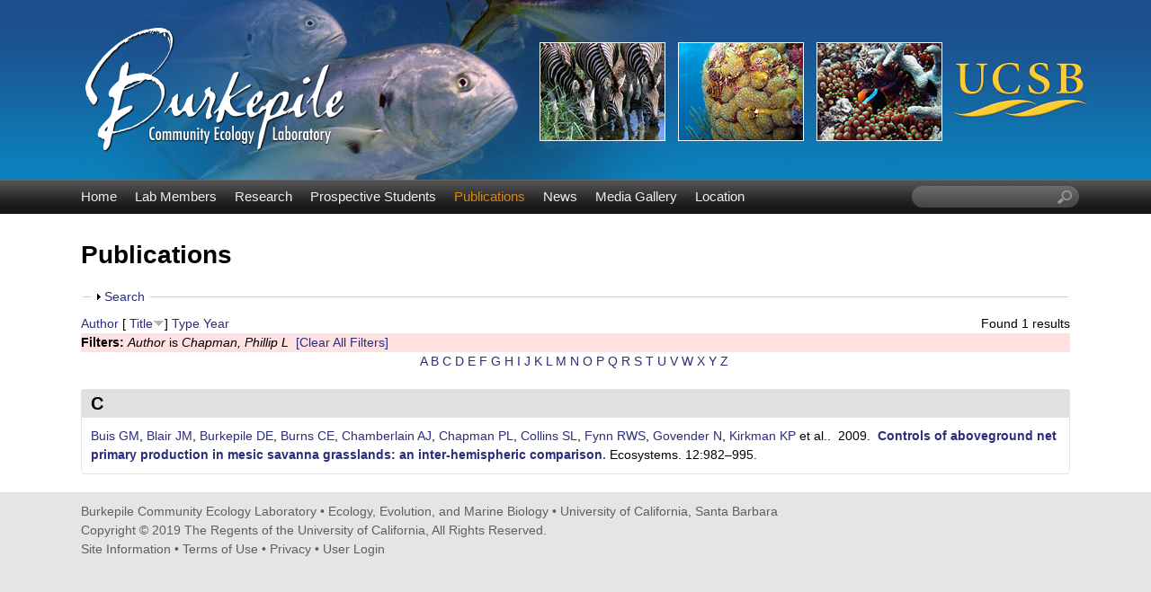

--- FILE ---
content_type: text/html; charset=utf-8
request_url: https://labs.eemb.ucsb.edu/burkepile/deron/publications?page=1&s=title&o=desc&f%5Bauthor%5D=21
body_size: 9138
content:
<!DOCTYPE html>
<!--[if lt IE 7]><html class="lt-ie9 lt-ie8 lt-ie7" lang="en" dir="ltr"><![endif]-->
<!--[if IE 7]><html class="lt-ie9 lt-ie8" lang="en" dir="ltr"><![endif]-->
<!--[if IE 8]><html class="lt-ie9" lang="en" dir="ltr"><![endif]-->
<!--[if gt IE 8]><!--><html lang="en" dir="ltr" prefix="content: http://purl.org/rss/1.0/modules/content/ dc: http://purl.org/dc/terms/ foaf: http://xmlns.com/foaf/0.1/ og: http://ogp.me/ns# rdfs: http://www.w3.org/2000/01/rdf-schema# sioc: http://rdfs.org/sioc/ns# sioct: http://rdfs.org/sioc/types# skos: http://www.w3.org/2004/02/skos/core# xsd: http://www.w3.org/2001/XMLSchema#"><!--<![endif]-->
<head>
<meta charset="utf-8" />
<link rel="shortcut icon" href="https://labs.eemb.ucsb.edu/burkepile/deron/sites/labs.eemb.ucsb.edu.burkepile.deron/themes/ellwood/css/images/favicon.png" type="image/png" />
<meta name="viewport" content="width=device-width, initial-scale=1.0, user-scalable=yes" />
<meta name="MobileOptimized" content="width" />
<meta name="HandheldFriendly" content="true" />
<meta name="apple-mobile-web-app-capable" content="yes" />
<meta name="generator" content="Drupal 7 (https://www.drupal.org)" />
<link rel="canonical" href="https://labs.eemb.ucsb.edu/burkepile/deron/publications" />
<link rel="shortlink" href="https://labs.eemb.ucsb.edu/burkepile/deron/publications" />
<title>Publications | Page 2 | Burkepile Community Ecology Laboratory | UC Santa Barbara</title>
<link type="text/css" rel="stylesheet" href="https://labs.eemb.ucsb.edu/burkepile/deron/sites/labs.eemb.ucsb.edu.burkepile.deron/files/css/css_TZbieptxQ2WaH43hFRS1UFsfaAtvFZCkQDB-onftrzo.css" media="all" />
<link type="text/css" rel="stylesheet" href="https://labs.eemb.ucsb.edu/burkepile/deron/sites/labs.eemb.ucsb.edu.burkepile.deron/files/css/css_LwEc_9DSsIL9AH8CXm_F0NaGUtF0s_uVWfc4Yz8cxs8.css" media="all" />
<link type="text/css" rel="stylesheet" href="https://labs.eemb.ucsb.edu/burkepile/deron/sites/labs.eemb.ucsb.edu.burkepile.deron/files/css/css_L0nExRmgPE-7LyGn-uPvlH-btxriUUDULzmEdEI_qsg.css" media="all" />
<link type="text/css" rel="stylesheet" href="https://labs.eemb.ucsb.edu/burkepile/deron/sites/labs.eemb.ucsb.edu.burkepile.deron/files/css/css_gNEsRQ40S9IfHW8wlDtnoA2saGaiih5ne5SjFuekeLY.css" media="screen" />
<link type="text/css" rel="stylesheet" href="https://labs.eemb.ucsb.edu/burkepile/deron/sites/labs.eemb.ucsb.edu.burkepile.deron/files/css/css_pyKDP9CBl4gg8JY1aHfBicFrxfROjpmyd2MENxaryG8.css" media="only screen" />
<link type="text/css" rel="stylesheet" href="https://labs.eemb.ucsb.edu/burkepile/deron/sites/labs.eemb.ucsb.edu.burkepile.deron/files/css/css_VklOt0AU9xsFXUiCbTqcH7zlj73RsE385c-9auGwgjQ.css" media="all" />
<link type="text/css" rel="stylesheet" href="https://labs.eemb.ucsb.edu/burkepile/deron/sites/labs.eemb.ucsb.edu.burkepile.deron/files/css/css_OG7ju_zKNAJPtPXE94t6vMtvBrek14bCY9smEI8u6oU.css" media="only screen" />

<!--[if lt IE 9]>
<link type="text/css" rel="stylesheet" href="https://labs.eemb.ucsb.edu/burkepile/deron/sites/labs.eemb.ucsb.edu.burkepile.deron/files/css/css_XRkx3K_ITiVgiELmmHW4MBQ9tsCd072IrAQPc7XwE_U.css" media="screen" />
<![endif]-->
<script type="text/javascript" src="https://labs.eemb.ucsb.edu/burkepile/deron/sites/labs.eemb.ucsb.edu.burkepile.deron/files/js/js_XmiWHvylOhjT-8Mdz8ifqF6zeBXgsRj826Bkgmw8tdQ.js"></script>
<script type="text/javascript" src="https://labs.eemb.ucsb.edu/burkepile/deron/sites/labs.eemb.ucsb.edu.burkepile.deron/files/js/js_KCd8rbJYUruV1tRJnh4um34UYvyhlrSVCPR1jNko2h8.js"></script>
<script type="text/javascript" src="https://labs.eemb.ucsb.edu/burkepile/deron/sites/labs.eemb.ucsb.edu.burkepile.deron/files/js/js_xXls2Q6TJKO3AT0ETk7X-uaw_5LyzgKN9m-XDoRT_hw.js"></script>
<script type="text/javascript">
<!--//--><![CDATA[//><!--
var _paq = _paq || [];(function(){var u=(("https:" == document.location.protocol) ? "https://webstats.lifesci.ucsb.edu/" : "http://webstats.lifesci.ucsb.edu/");_paq.push(["setSiteId", "39"]);_paq.push(["setTrackerUrl", u+"piwik.php"]);_paq.push(["setDoNotTrack", 1]);_paq.push(["trackPageView"]);_paq.push(["setIgnoreClasses", ["no-tracking","colorbox"]]);_paq.push(["enableLinkTracking"]);var d=document,g=d.createElement("script"),s=d.getElementsByTagName("script")[0];g.type="text/javascript";g.defer=true;g.async=true;g.src=u+"piwik.js";s.parentNode.insertBefore(g,s);})();
//--><!]]>
</script>
<script type="text/javascript" src="https://labs.eemb.ucsb.edu/burkepile/deron/sites/labs.eemb.ucsb.edu.burkepile.deron/files/js/js_a_XWH2S1EQaU85ypMDyQGiUfzPFez1IOZKxHnhGkv3E.js"></script>
<script type="text/javascript" src="https://labs.eemb.ucsb.edu/burkepile/deron/sites/labs.eemb.ucsb.edu.burkepile.deron/files/js/js_XmvUu_ZnQcG07GKj5KpNBDEIOYoZOKv33WULuVNe7RY.js"></script>
<script type="text/javascript">
<!--//--><![CDATA[//><!--
jQuery.extend(Drupal.settings, {"basePath":"\/burkepile\/deron\/","pathPrefix":"","setHasJsCookie":0,"ajaxPageState":{"theme":"ellwood","theme_token":"juJFD7Pt-Xq-RbJUT_bsMGLcHH3Z5Isc__gHJ57Nmug","js":{"sites\/all\/modules\/jquery_update\/replace\/jquery\/1.5\/jquery.min.js":1,"misc\/jquery-extend-3.4.0.js":1,"misc\/jquery-html-prefilter-3.5.0-backport.js":1,"misc\/jquery.once.js":1,"misc\/drupal.js":1,"misc\/form.js":1,"sites\/all\/libraries\/colorbox\/jquery.colorbox-min.js":1,"sites\/all\/modules\/colorbox\/js\/colorbox.js":1,"sites\/all\/modules\/colorbox\/styles\/plain\/colorbox_style.js":1,"sites\/all\/modules\/custom_search\/js\/custom_search.js":1,"sites\/all\/modules\/matomo\/matomo.js":1,"0":1,"misc\/collapse.js":1,"sites\/all\/themes\/adaptivetheme\/at_core\/scripts\/outside-events.js":1,"sites\/all\/themes\/adaptivetheme\/at_core\/scripts\/menu-toggle.js":1},"css":{"modules\/system\/system.base.css":1,"modules\/system\/system.menus.css":1,"modules\/system\/system.messages.css":1,"modules\/system\/system.theme.css":1,"sites\/all\/modules\/date\/date_api\/date.css":1,"sites\/all\/modules\/date\/date_popup\/themes\/datepicker.1.7.css":1,"modules\/field\/theme\/field.css":1,"modules\/node\/node.css":1,"modules\/search\/search.css":1,"modules\/user\/user.css":1,"sites\/all\/modules\/youtube\/css\/youtube.css":1,"sites\/all\/modules\/views\/css\/views.css":1,"sites\/all\/modules\/ckeditor\/css\/ckeditor.css":1,"sites\/all\/modules\/colorbox\/styles\/plain\/colorbox_style.css":1,"sites\/all\/modules\/ctools\/css\/ctools.css":1,"sites\/all\/modules\/biblio\/biblio.css":1,"sites\/all\/modules\/custom_search\/custom_search.css":1,"sites\/all\/themes\/adaptivetheme\/at_core\/css\/at.layout.css":1,"sites\/labs.eemb.ucsb.edu.burkepile.deron\/themes\/ellwood\/css\/global.base.css":1,"sites\/labs.eemb.ucsb.edu.burkepile.deron\/themes\/ellwood\/css\/global.styles.css":1,"public:\/\/adaptivetheme\/ellwood_files\/ellwood.responsive.layout.css":1,"public:\/\/adaptivetheme\/ellwood_files\/ellwood.menutoggle.css":1,"public:\/\/adaptivetheme\/ellwood_files\/ellwood.responsive.styles.css":1,"public:\/\/adaptivetheme\/ellwood_files\/ellwood.lt-ie9.layout.css":1}},"colorbox":{"opacity":"0.85","current":"{current} of {total}","previous":"\u00ab Prev","next":"Next \u00bb","close":"Close","maxWidth":"98%","maxHeight":"98%","fixed":true,"mobiledetect":true,"mobiledevicewidth":"480px","file_public_path":"\/burkepile\/deron\/sites\/labs.eemb.ucsb.edu.burkepile.deron\/files","specificPagesDefaultValue":"admin*\nimagebrowser*\nimg_assist*\nimce*\nnode\/add\/*\nnode\/*\/edit\nprint\/*\nprintpdf\/*\nsystem\/ajax\nsystem\/ajax\/*"},"custom_search":{"form_target":"_self","solr":0},"matomo":{"trackMailto":1,"trackColorbox":1},"urlIsAjaxTrusted":{"\/burkepile\/deron\/search\/node":true,"\/burkepile\/deron\/publications?page=1\u0026s=title\u0026o=desc\u0026f%5Bauthor%5D=21":true},"adaptivetheme":{"ellwood":{"layout_settings":{"bigscreen":"three-col-grail","tablet_landscape":"three-col-grail","tablet_portrait":"one-col-stack","smalltouch_landscape":"one-col-stack","smalltouch_portrait":"one-col-stack"},"media_query_settings":{"bigscreen":"only screen and (min-width:1025px)","tablet_landscape":"only screen and (min-width:769px) and (max-width:1024px)","tablet_portrait":"only screen and (min-width:581px) and (max-width:768px)","smalltouch_landscape":"only screen and (min-width:321px) and (max-width:580px)","smalltouch_portrait":"only screen and (max-width:320px)"},"menu_toggle_settings":{"menu_toggle_tablet_portrait":"true","menu_toggle_tablet_landscape":"false"}}}});
//--><!]]>
</script>
<!--[if lt IE 9]>
<script src="https://labs.eemb.ucsb.edu/burkepile/deron/sites/all/themes/adaptivetheme/at_core/scripts/html5.js?rbdslm"></script>
<![endif]-->
</head>
<body class="html not-front not-logged-in no-sidebars page-publications site-name-hidden atr-7.x-3.x atv-7.x-3.2 site-name-burkepile-community-ecology-laboratory--uc-santa-barbara section-publications">
  <div id="skip-link" class="nocontent">
    <a href="#main-content" class="element-invisible element-focusable">Skip to main content</a>
  </div>
    <div id="page-wrapper">
  <div id="page" class="page at-mt">

    
    <div id="header-wrapper">
      <div class="container clearfix">
        <header id="header" class="clearfix" role="banner">

                      <!-- start: Branding -->
            <div id="branding" class="branding-elements clearfix">

                              <div id="logo">
                  <a href="/burkepile/deron/"><img class="site-logo" typeof="foaf:Image" src="https://labs.eemb.ucsb.edu/burkepile/deron/sites/labs.eemb.ucsb.edu.burkepile.deron/themes/ellwood/css/images/logo.png" alt="Burkepile Community Ecology Laboratory | UC Santa Barbara" /></a>                </div>
              
                              <!-- start: Site name and Slogan -->
                <div class="element-invisible h-group" id="name-and-slogan">

                                      <h1 class="element-invisible" id="site-name"><a href="/burkepile/deron/" title="Home page">Burkepile Community Ecology Laboratory | UC Santa Barbara</a></h1>
                  
                  
                </div><!-- /end #name-and-slogan -->
              

            </div><!-- /end #branding -->
          
        
        </header>
      </div>
    </div>

          <div id="nav-wrapper">
        <div class="container clearfix">
          <div id="menu-bar" class="nav clearfix"><nav id="block-system-main-menu" class="block block-system block-menu menu-wrapper menu-bar-wrapper clearfix at-menu-toggle odd first block-count-1 block-region-menu-bar block-main-menu"  role="navigation">  
      <h2 class="element-invisible block-title">☰ Menu</h2>
  
  <ul class="menu clearfix"><li class="first leaf menu-depth-1 menu-item-239"><a href="/burkepile/deron/">Home</a></li><li class="leaf menu-depth-1 menu-item-524"><a href="/burkepile/deron/members">Lab Members</a></li><li class="leaf menu-depth-1 menu-item-535"><a href="/burkepile/deron/research">Research</a></li><li class="leaf menu-depth-1 menu-item-1426"><a href="/burkepile/deron/content/prospective-students">Prospective Students</a></li><li class="leaf active-trail menu-depth-1 menu-item-533"><a href="/burkepile/deron/publications" class="active-trail active">Publications</a></li><li class="leaf menu-depth-1 menu-item-537"><a href="/burkepile/deron/news">News</a></li><li class="leaf menu-depth-1 menu-item-815"><a href="/burkepile/deron/media">Media Gallery</a></li><li class="last leaf menu-depth-1 menu-item-585"><a href="/burkepile/deron/location">Location</a></li></ul>
  </nav><div id="block-custom-search-blocks-1" class="block block-custom-search-blocks no-title menu-wrapper menu-bar-wrapper clearfix at-menu-toggle even last block-count-2 block-region-menu-bar block-1" >  
  
  <form class="search-form" role="search" action="/burkepile/deron/publications?page=1&amp;s=title&amp;o=desc&amp;f%5Bauthor%5D=21" method="post" id="custom-search-blocks-form-1" accept-charset="UTF-8"><div><div class="form-item form-type-textfield form-item-custom-search-blocks-form-1">
  <label class="element-invisible" for="edit-custom-search-blocks-form-1--2">Search this site </label>
 <input title="Enter the terms you wish to search for." class="custom-search-box form-text" placeholder="" type="text" id="edit-custom-search-blocks-form-1--2" name="custom_search_blocks_form_1" value="" size="20" maxlength="128" />
</div>
<input type="hidden" name="delta" value="1" />
<input type="hidden" name="form_build_id" value="form-ZRPaWklWwELyOssgrCnM3P9lUZQVm5SI6lJ74bdHW0A" />
<input type="hidden" name="form_id" value="custom_search_blocks_form_1" />
<div class="form-actions form-wrapper" id="edit-actions--2"><input style="display:none;" type="submit" id="edit-submit--3" name="op" value="" class="form-submit" /></div></div></form>
  </div></div>                            </div>
      </div>
    
    
    
    
    <div id="content-wrapper"><div class="container">
      <div id="columns"><div class="columns-inner clearfix">
        <div id="content-column"><div class="content-inner">

          
          <section id="main-content">

            
                          <header id="main-content-header" class="clearfix">

                                  <h1 id="page-title">Publications</h1>
                
                
              </header>
            
                          <div id="content">
                <div id="block-system-main" class="block block-system no-title odd first last block-count-3 block-region-content block-main" >  
  
  <div id="biblio-header" class="clear-block"><form action="/burkepile/deron/publications?page=1&amp;s=title&amp;o=desc&amp;f%5Bauthor%5D=21" method="post" id="biblio-search-form" accept-charset="UTF-8"><div><fieldset class="collapsible collapsed form-wrapper" id="edit-search-form"><legend><span class="fieldset-legend">Search</span></legend><div class="fieldset-wrapper"><div class="container-inline biblio-search clear-block"><div class="form-item form-type-textfield form-item-keys">
  <input type="text" id="edit-keys" name="keys" value="" size="25" maxlength="255" class="form-text" />
</div>
<input type="submit" id="edit-submit" name="op" value="Publications search" class="form-submit" /></div><fieldset class="collapsible collapsed form-wrapper" id="edit-filters"><legend><span class="fieldset-legend">Show only items where</span></legend><div class="fieldset-wrapper"><div class="exposed-filters"><div class="clearfix form-wrapper" id="edit-status"><div class="filters form-wrapper" id="edit-filters--2"><div class="form-item form-type-select form-item-author">
  <label for="edit-author">Author </label>
 <select id="edit-author" name="author" class="form-select"><option value="any" selected="selected">any</option><option value="16"></option><option value="90">Adam, Thomas C</option><option value="52">Allgeier, Jacob E</option><option value="76">Amendola, Elizabeth </option><option value="786">Arias-Gonzaléz, Jesús E</option><option value="336">Ausio, Juan </option><option value="301">Avolio, Meghan L</option><option value="706">Baldwin, Daniel G</option><option value="561">Barneche, Diego R</option><option value="151">Bartels, Erich </option><option value="156">Barton, Mark B</option><option value="716">Becker, Danielle M</option><option value="68">Bernardi, Giacomo </option><option value="55">Bhatti, Laura H</option><option value="18">Blair, John M</option><option value="36">Blair, JM </option><option value="27">Blum, AJ </option><option value="496">Borkenhagen, Andrea K</option><option value="161">Boswell, Kevin M</option><option value="571">Brandl, Simon J</option><option value="651">Brooks, Andrew J</option><option value="17">Buis, Greg M</option><option value="37">Buis, G </option><option value="801">Burd, Adrian B</option><option value="2">Burkepile, Deron E</option><option value="12">Burkepile, DE </option><option value="51">Burkepile, Deron </option><option value="351">Burkepile, Deron Edward</option><option value="19">Burns, Catherine E</option><option value="60">Caporaso, Gregory </option><option value="631">Carpenter, Robert C</option><option value="576">Casey, Jordan M</option><option value="89">Catano, Laura B</option><option value="4">Caudill, Christopher C</option><option value="20">Chamberlain, Annikki J</option><option value="38">Chamberlain, A </option><option value="21">Chapman, Phillip L</option><option value="321">Cheema, Manjinder S</option><option value="7">Chequer, Alexander D</option><option value="636">Claudet, Joachim </option><option value="64">Clemente, Jose C</option><option value="516">Clements, Cody S</option><option value="196">Collado-Vides, Ligia </option><option value="216">Collado-Vides, L </option><option value="15">Collins, Dwight O</option><option value="22">Collins, Scott L</option><option value="39">Collins, SL </option><option value="44">Correa, Adrienne MS</option><option value="401">Cushman, Hall </option><option value="361">Donovan, MK </option><option value="531">Donovan, Mary K</option><option value="181">Doublet, Dejeanne </option><option value="616">Dougan, Katherine E</option><option value="57">Drews, Willem A</option><option value="191">Duran, Alain </option><option value="206">Duran, A </option><option value="85">Eby, Stephanie </option><option value="791">Edgar, Graham J</option><option value="446">Eitel, Michael </option><option value="346">Ezzat, Leïla </option><option value="796">Ferreira, Carlos EL</option><option value="221">Ferrer, VM </option><option value="711">Fischer, Janine N</option><option value="396">Forbes, Elizabeth S</option><option value="306">Forrestel, Elisabeth J</option><option value="251">Foster, Amelia </option><option value="136">Fourqurean, James W</option><option value="696">Freiwald, Jan </option><option value="81">Fuchs, Corinne </option><option value="286">Fuchs, Corinne E</option><option value="23">Fynn, Richard WS</option><option value="40">Fynn, RWS </option><option value="486">Gaulke, Christopher A</option><option value="84">Giery, Sean T</option><option value="236">Gonzalez-Díaz, SP </option><option value="24">Govender, Navashni </option><option value="781">Graham, Nicholas AJ</option><option value="93">Gunn, Bridgette K</option><option value="72">Hagenah, Nicole </option><option value="6">Hallinan, Zachary P</option><option value="31">Hamann, MT </option><option value="296">Hanan, Niall P</option><option value="3">Hay, Mark E</option><option value="131">Heithaus, Michael R</option><option value="366">Hodgson, G </option><option value="691">Hodgson, Gregor </option><option value="501">Hoffman, Ava </option><option value="541">Holbrook, Sally J</option><option value="14">Holland, MM </option><option value="35">Hoover, DL </option><option value="491">Hoover, David L</option><option value="766">Howe-Kerr, Lauren I</option><option value="271">Hunt, John H</option><option value="94">Kelley, Megan C</option><option value="101">Kelley, Megan </option><option value="30">Kelly, M </option><option value="326">Kim, Bohyun </option><option value="25">Kirkman, Kevin P</option><option value="41">Kirkman, KP </option><option value="436">Klinges, Grace </option><option value="411">Klope, Maggie </option><option value="34">Knapp, AK </option><option value="71">Knapp, Alan K</option><option value="66">Knight, Rob </option><option value="62">Knights, Dan </option><option value="73">Koerner, Sally E</option><option value="806">Kominoski, John S</option><option value="671">Kratochwill, Chelsey </option><option value="10">Kubanek, Julia </option><option value="841">La, Daniel </option><option value="601">LA Dell, Claire </option><option value="141">Ladd, Mark C</option><option value="32">Lajeunesse, Marc J</option><option value="471">Lamy, Thomas </option><option value="476">Landfield, Kaitlyn </option><option value="511">Landfield, Kaitlyn M</option><option value="58">Langille, Morgan GI</option><option value="56">Layman, Craig A</option><option value="50">Lemoine, Nathan </option><option value="54">Lemoine, Nathan P</option><option value="731">Lenihan, Hunter S</option><option value="33">Lind, Eric M</option><option value="641">Loiseau, Charles </option><option value="606">Longo, Guilherme O</option><option value="316">Lopes, Christian </option><option value="376">Maher, Rebecca L</option><option value="121">Malossi, Ryan J</option><option value="611">Manfrino, Carrie </option><option value="74">Matchett, Katherine J</option><option value="61">McDonald, Daniel </option><option value="811">McGlathery, Karen J</option><option value="461">McIlroy, Shelby </option><option value="82">McMinds, Ryan </option><option value="581">Mercière, Alexandre </option><option value="661">Merolla, Sarah </option><option value="266">Miller, Margaret W</option><option value="816">Miller, Robert J</option><option value="9">Mills, Heath J</option><option value="521">Moeller, Holly V</option><option value="13">Moore, MT </option><option value="586">Morat, Fabien </option><option value="431">Moreno, Shalimar </option><option value="821">Morris, James T</option><option value="391">Munsterman, Katrina S</option><option value="201">Nedimyer, Ken </option><option value="77">Nelson, Victoria </option><option value="836">Neumann, Kyle C</option><option value="686">Oliver, Thomas A</option><option value="92">Paddack, Michelle J</option><option value="226">Palma, L </option><option value="426">Palma, Laura </option><option value="1">Parker, John D</option><option value="751">Parravicini, Valeriano </option><option value="69">Patterson, Mark R</option><option value="96">Pawlik, Joseph R</option><option value="87">Payet, Jérôme P</option><option value="126">Peters, Joseph R</option><option value="441">Peters, Esther C</option><option value="48">Pritchard, Catharine </option><option value="53">Pritchard, Catharine E</option><option value="721">Putnam, Hollie M</option><option value="231">Ramos, A </option><option value="551">Rasher, Douglas B</option><option value="421">Reed, Daniel C</option><option value="756">Renzi, Julianna J</option><option value="63">Reyes, Joshua A</option><option value="341">Rice, Mallory Marie</option><option value="381">Rice, Mallory M</option><option value="331">Roberts, Steven B</option><option value="311">Rodriguez-Casariego, Javier A</option><option value="626">Rodriguez-Lanetty, Mauricio </option><option value="116">Rojas, Maria C</option><option value="49">Rosales, Stephanie </option><option value="111">Rosales, Stephanie M</option><option value="291">Roycroft, Madelyn V</option><option value="386">Roycroft, Madelyn </option><option value="28">Rutland, TJ </option><option value="91">Ruttenberg, Benjamin I</option><option value="186">Salminen, Juha-Pekka </option><option value="556">Schiettekatte, Nina MD</option><option value="481">Schmeltzer, Emily R</option><option value="831">Schmeltzer, Emily </option><option value="536">Schmitt, Russell J</option><option value="591">Schmitt, Melissa H</option><option value="146">Schrack, Elizabeth </option><option value="546">Scott, Jarrod J</option><option value="67">Sebens, Kenneth P</option><option value="46">Shantz, Andrew A</option><option value="211">Shantz, AA </option><option value="276">Sharp, William C</option><option value="456">Sharp, Koty H</option><option value="246">Sharpton, Thomas J</option><option value="166">Shaver, Elizabeth C</option><option value="676">Shlesinger, Tom </option><option value="776">Shore, Amanda N</option><option value="526">Silbiger, Nyssa J</option><option value="171">Silliman, Brian R</option><option value="771">Sims, Jordan A</option><option value="42">Smith, MD </option><option value="70">Smith, Melinda D</option><option value="11">Sobecky, Patricia A</option><option value="281">Speare, Kelly E</option><option value="596">Stears, Keenan </option><option value="666">Stensrud, Colton </option><option value="761">Strader, Marie E</option><option value="506">Strydom, Tercia </option><option value="356">Sully, S </option><option value="681">Sully, Shannon </option><option value="75">Tambling, Craig J</option><option value="646">Thiault, Lauric </option><option value="78">Thompson, Dave I</option><option value="43">Thurber, Rebecca Vega</option><option value="45">Thurber, Andrew R</option><option value="65">Thurber, Rebecca L Vega</option><option value="80">Thurber, Rebecca L Vega</option><option value="88">Thurber, Rebecca Vega</option><option value="621">Thurber, Rebecca Lisette Ve</option><option value="371">Van Woesik, R </option><option value="701">van Woesik, Robert </option><option value="566">Villéger, Sébastien </option><option value="741">Wale, Nina </option><option value="241">Wang, Lu </option><option value="656">Washburn, Libe </option><option value="736">Weeks, Brian C</option><option value="47">Welsh, Rory </option><option value="106">Welsh, Rory M</option><option value="746">Wenger, Seth J</option><option value="29">Wierzbicki, A </option><option value="86">Wilcox, Kevin R</option><option value="26">Wilkins, SP </option><option value="5">Wilson, Alan E</option><option value="726">Winslow, Erin M</option><option value="466">Wong, Jane CY</option><option value="8">Woodson, Brock </option><option value="451">Wörheide, Gert </option><option value="846">Yoo, Hyemin </option><option value="406">Young, Truman P</option><option value="416">Young, Hillary S</option><option value="59">Zaneveld, Jesse </option><option value="83">Zaneveld, Jesse R</option><option value="176">Zenone, Aubree M</option><option value="79">Zinn, Andrew D</option><option value="826">Zinnert, Julie C</option></select>
</div>
<div class="form-item form-type-select form-item-type">
  <label for="edit-type">Type </label>
 <select id="edit-type" name="type" class="form-select"><option value="any" selected="selected">any</option><option value="102">Journal Article</option><option value="103">Conference Paper</option><option value="108">Thesis</option></select>
</div>
<div class="form-item form-type-select form-item-term-id">
  <label for="edit-term-id">Term </label>
 <select id="edit-term-id" name="term_id" class="form-select"><option value="any" selected="selected">any</option></select>
</div>
<div class="form-item form-type-select form-item-year">
  <label for="edit-year">Year </label>
 <select id="edit-year" name="year" class="form-select"><option value="any" selected="selected">any</option><option value="2023">2023</option><option value="2022">2022</option><option value="2021">2021</option><option value="2020">2020</option><option value="2019">2019</option><option value="2018">2018</option><option value="2017">2017</option><option value="2016">2016</option><option value="2015">2015</option><option value="2014">2014</option><option value="2013">2013</option><option value="2012">2012</option><option value="2011">2011</option><option value="2010">2010</option><option value="2009">2009</option><option value="2008">2008</option><option value="2007">2007</option><option value="2006">2006</option><option value="2004">2004</option><option value="2002">2002</option><option value="2000">2000</option></select>
</div>
<div class="form-item form-type-select form-item-keyword">
  <label for="edit-keyword">Keyword </label>
 <select id="edit-keyword" name="keyword" class="form-select"><option value="any" selected="selected">any</option></select>
</div>
</div><div class="container-inline form-actions form-wrapper" id="edit-actions"><input type="submit" id="edit-submit--2" name="op" value="Filter" class="form-submit" /></div></div></div></div></fieldset>
</div></fieldset>
<input type="hidden" name="form_build_id" value="form-maVRuDBP-O2SDu3fobEuDZHmbgZV9QU760q6l8jImu4" />
<input type="hidden" name="form_id" value="biblio_search_form" />
</div></form><div class="biblio-export">Found 1 results</div> <a href="/burkepile/deron/publications?page=1&amp;s=author&amp;o=asc&amp;f%5Bauthor%5D=21" title="Click a second time to reverse the sort order" class="active">Author</a>  [ <a href="/burkepile/deron/publications?page=1&amp;s=title&amp;o=asc&amp;f%5Bauthor%5D=21" title="Click a second time to reverse the sort order" class="active active">Title</a><img typeof="foaf:Image" class="image-style-none" src="https://labs.eemb.ucsb.edu/burkepile/deron/sites/all/modules/biblio/misc/arrow-asc.png" alt="(Asc)" />]  <a href="/burkepile/deron/publications?page=1&amp;s=type&amp;o=asc&amp;f%5Bauthor%5D=21" title="Click a second time to reverse the sort order" class="active">Type</a>  <a href="/burkepile/deron/publications?page=1&amp;s=year&amp;o=desc&amp;f%5Bauthor%5D=21" title="Click a second time to reverse the sort order" class="active">Year</a> <div class="biblio-filter-status"><div class="biblio-current-filters"><b>Filters: </b><em class="placeholder">Author</em> is <em class="placeholder">Chapman, Phillip L</em>&nbsp;&nbsp;<a href="/burkepile/deron/publications/filter/clear?page=1&amp;s=title&amp;o=desc">[Clear All Filters]</a></div></div><div class="biblio-alpha-line"><div class="biblio-alpha-line"><a href="/burkepile/deron/publications?f%5Btg%5D=A" rel="nofollow" class="active">A</a>&nbsp;<a href="/burkepile/deron/publications?f%5Btg%5D=B" rel="nofollow" class="active">B</a>&nbsp;<a href="/burkepile/deron/publications?f%5Btg%5D=C" rel="nofollow" class="active">C</a>&nbsp;<a href="/burkepile/deron/publications?f%5Btg%5D=D" rel="nofollow" class="active">D</a>&nbsp;<a href="/burkepile/deron/publications?f%5Btg%5D=E" rel="nofollow" class="active">E</a>&nbsp;<a href="/burkepile/deron/publications?f%5Btg%5D=F" rel="nofollow" class="active">F</a>&nbsp;<a href="/burkepile/deron/publications?f%5Btg%5D=G" rel="nofollow" class="active">G</a>&nbsp;<a href="/burkepile/deron/publications?f%5Btg%5D=H" rel="nofollow" class="active">H</a>&nbsp;<a href="/burkepile/deron/publications?f%5Btg%5D=I" rel="nofollow" class="active">I</a>&nbsp;<a href="/burkepile/deron/publications?f%5Btg%5D=J" rel="nofollow" class="active">J</a>&nbsp;<a href="/burkepile/deron/publications?f%5Btg%5D=K" rel="nofollow" class="active">K</a>&nbsp;<a href="/burkepile/deron/publications?f%5Btg%5D=L" rel="nofollow" class="active">L</a>&nbsp;<a href="/burkepile/deron/publications?f%5Btg%5D=M" rel="nofollow" class="active">M</a>&nbsp;<a href="/burkepile/deron/publications?f%5Btg%5D=N" rel="nofollow" class="active">N</a>&nbsp;<a href="/burkepile/deron/publications?f%5Btg%5D=O" rel="nofollow" class="active">O</a>&nbsp;<a href="/burkepile/deron/publications?f%5Btg%5D=P" rel="nofollow" class="active">P</a>&nbsp;<a href="/burkepile/deron/publications?f%5Btg%5D=Q" rel="nofollow" class="active">Q</a>&nbsp;<a href="/burkepile/deron/publications?f%5Btg%5D=R" rel="nofollow" class="active">R</a>&nbsp;<a href="/burkepile/deron/publications?f%5Btg%5D=S" rel="nofollow" class="active">S</a>&nbsp;<a href="/burkepile/deron/publications?f%5Btg%5D=T" rel="nofollow" class="active">T</a>&nbsp;<a href="/burkepile/deron/publications?f%5Btg%5D=U" rel="nofollow" class="active">U</a>&nbsp;<a href="/burkepile/deron/publications?f%5Btg%5D=V" rel="nofollow" class="active">V</a>&nbsp;<a href="/burkepile/deron/publications?f%5Btg%5D=W" rel="nofollow" class="active">W</a>&nbsp;<a href="/burkepile/deron/publications?f%5Btg%5D=X" rel="nofollow" class="active">X</a>&nbsp;<a href="/burkepile/deron/publications?f%5Btg%5D=Y" rel="nofollow" class="active">Y</a>&nbsp;<a href="/burkepile/deron/publications?f%5Btg%5D=Z" rel="nofollow" class="active">Z</a>&nbsp;</div></div></div><div class="biblio-category-section"><div class="biblio-separator-bar">C</div><div class="biblio-entry"><span class="biblio-authors"><a href="/burkepile/deron/publications?page=1&amp;s=title&amp;o=desc&amp;f%5Bauthor%5D=17" rel="nofollow" class="active">Buis GM</a>, <a href="/burkepile/deron/publications?page=1&amp;s=title&amp;o=desc&amp;f%5Bauthor%5D=18" rel="nofollow" class="active">Blair JM</a>, <a href="/burkepile/deron/publications?page=1&amp;s=title&amp;o=desc&amp;f%5Bauthor%5D=2" rel="nofollow" class="active">Burkepile DE</a>, <a href="/burkepile/deron/publications?page=1&amp;s=title&amp;o=desc&amp;f%5Bauthor%5D=19" rel="nofollow" class="active">Burns CE</a>, <a href="/burkepile/deron/publications?page=1&amp;s=title&amp;o=desc&amp;f%5Bauthor%5D=20" rel="nofollow" class="active">Chamberlain AJ</a>, <a href="/burkepile/deron/publications?page=1&amp;s=title&amp;o=desc&amp;f%5Bauthor%5D=21" rel="nofollow" class="active">Chapman PL</a>, <a href="/burkepile/deron/publications?page=1&amp;s=title&amp;o=desc&amp;f%5Bauthor%5D=22" rel="nofollow" class="active">Collins SL</a>, <a href="/burkepile/deron/publications?page=1&amp;s=title&amp;o=desc&amp;f%5Bauthor%5D=23" rel="nofollow" class="active">Fynn RWS</a>, <a href="/burkepile/deron/publications?page=1&amp;s=title&amp;o=desc&amp;f%5Bauthor%5D=24" rel="nofollow" class="active">Govender N</a>, <a href="/burkepile/deron/publications?page=1&amp;s=title&amp;o=desc&amp;f%5Bauthor%5D=25" rel="nofollow" class="active">Kirkman KP</a> et al.</span>.&nbsp; 
2009.&nbsp;&nbsp;<span class="biblio-title"><a href="/burkepile/deron/publications/328">Controls of aboveground net primary production in mesic savanna grasslands: an inter-hemispheric comparison</a>. </span>Ecosystems. 12:982–995.<span class="Z3988" title="ctx_ver=Z39.88-2004&amp;rft_val_fmt=info%3Aofi%2Ffmt%3Akev%3Amtx%3Ajournal&amp;rft.atitle=Controls+of+aboveground+net+primary+production+in+mesic+savanna+grasslands%3A+an+inter-hemispheric+comparison&amp;rft.title=Ecosystems&amp;rft.date=2009&amp;rft.volume=12&amp;rft.spage=982%E2%80%93995&amp;rft.aulast=Buis&amp;rft.aufirst=Greg&amp;rft.au=Blair%2C+John&amp;rft.au=Burkepile%2C+Deron&amp;rft.au=Burns%2C+Catherine&amp;rft.au=Chamberlain%2C+Annikki&amp;rft.au=Chapman%2C+Phillip&amp;rft.au=Collins%2C+Scott&amp;rft.au=Fynn%2C+Richard&amp;rft.au=Govender%2C+Navashni&amp;rft.au=Kirkman%2C+Kevin&amp;rft.au=Kirkman%2C+Kevin&amp;rft.pub=Springer"></span></div></div>
  </div>              </div>
            
            
            
          </section>

          
        </div></div>

                
      </div></div>
    </div></div>

    
          <div id="footer-wrapper">
        <div class="container clearfix">
          <footer id="footer" class="clearfix" role="contentinfo">
            <div class="region region-footer"><div class="region-inner clearfix"><div id="block-block-1" class="block block-block no-title odd first last block-count-4 block-region-footer block-1" ><div class="block-inner clearfix">  
  
  <div class="block-content content">Burkepile Community Ecology Laboratory • <a href="https://www.eemb.ucsb.edu/"> Ecology, Evolution, and Marine Biology</a> • <a href="https://www.ucsb.edu/">University of California, Santa Barbara</a><br />
Copyright © 2019 The Regents of the University of California, All Rights Reserved.<br />
<a href="/burkepile/deron/info">Site Information</a> • <a href="http://www.policy.ucsb.edu/terms-of-use">Terms of Use</a> • <a href="http://www.policy.ucsb.edu/privacy-notification">Privacy</a> • <a href="/burkepile/deron/user/login">User Login</a>
</div>
  </div></div></div></div>                      </footer>
        </div>
      </div>
    
  </div>
</div>
  </body>
</html>
